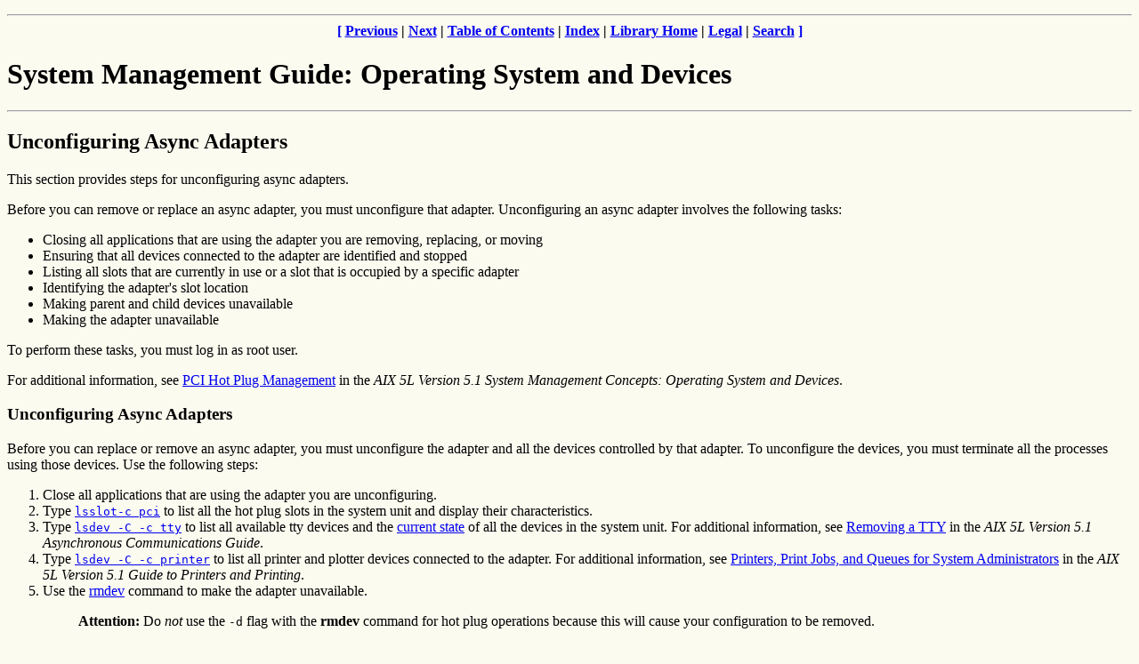

--- FILE ---
content_type: text/html
request_url: http://ps-2.kev009.com/wisclibrary/aix51/usr/share/man/info/en_US/a_doc_lib/aixbman/baseadmn/unconfigure_async.htm
body_size: 1953
content:
<!DOCTYPE HTML PUBLIC "-//IETF//DTD HTML 4//EN">
<HTML><HEAD>
<TITLE>System Management Guide: Operating System and Devices - Unconfiguring Async Adapters</TITLE>
<!-- Begin Header Records  ========================================== -->
<!-- /tmp/idwb/temp/idwt1000/baseadmn.scr converted by idb2h R4.4     -->
<!-- (367) ID Workbench Version (AIX) on 2 Apr 2001 at 18:42:02       -->
<!-- (C) Copyright IBM Corporation, 1999                              -->
<!-- All rights reserved. Licensed Materials Property of IBM          -->
<!-- US Government Users Restricted Rights -                          -->
<!-- Use, duplication or disclosure restricted by                     -->
<!-- GSA ADP Schedule Contract with IBM Corp.                         -->
<META HTTP-EQUIV="Content-Type" CONTENT="text/html; charset=iso-8859-1">
<META HTTP-EQUIV="updated" CONTENT="Mon, 02 Apr 2001 18:41:58">
<META HTTP-EQUIV="review" CONTENT="Tue, 02 Apr 2002 18:41:58">
<META HTTP-EQUIV="expires" CONTENT="Wed, 02 Apr 2003 18:41:58">
</HEAD><BODY bgcolor="#fcfbf0">
<P><center> 
<A NAME="Top_Of_Page"></A>
<B>
<P><HR> <A HREF="unconfigure_async.htm#Bot_Of_Page"> [</A>  <A HREF="unconfigure_storage.htm">Previous</A> | <A HREF="removing_replacing_adapter.htm">Next</A>  |  <A HREF="baseadmn02.htm#ToC">Table of Contents</A>  |  <A HREF="baseadmn164.htm#HDRINDEX_START">Index</A>  | <A HREF="http://post.doit.wisc.edu/cgi-bin/ds_form?lang=en_US&amp;viewset=AIX" TARGET="_top">Library Home</A> | 
<A HREF="notices.htm">Legal</A> | 
<A HREF="http://post.doit.wisc.edu/cgi-bin/ds_form?lang=en_US&amp;viewset=AIX" TARGET="_top">Search</A> <A HREF="unconfigure_async.htm#Bot_Of_Page">]</A> 
</B>
</center> 
<!-- End Header Records  ============================================ -->
<H1>System Management Guide: Operating System and Devices</H1>
<HR><H2><A NAME="HDRSMG43R006SGS">Unconfiguring Async Adapters</A></H2>
<P>This section provides steps for unconfiguring async adapters.
<P>Before you can remove or replace an async adapter, you must unconfigure
that adapter. Unconfiguring an async adapter involves the following
tasks:
<UL>
<LI>Closing all applications that are using the adapter you are removing,
replacing, or moving
</LI><LI>Ensuring that all devices connected to the adapter are identified and
stopped
</LI><LI>Listing all slots that are currently in use or a slot that is occupied by
a specific adapter
</LI><LI>Identifying the adapter's slot location
</LI><LI>Making parent and child devices unavailable
</LI><LI>Making the adapter unavailable
</LI></UL>
<P>To perform these tasks, you must log in as root user.
<P>For additional information, see <A HREF="../admnconc/hotplug_mgmt.htm">PCI Hot Plug
Management</A> in the <I>AIX 5L Version 5.1 System Management
Concepts: Operating System and Devices</I>.
<P><H3><A NAME="HDRSMG43R013SGS">Unconfiguring Async Adapters</A></H3>
<P>Before you can replace or remove an async adapter, you must unconfigure the
adapter and all the devices controlled by that adapter. To unconfigure
the devices, you must terminate all the processes using those devices.
Use the following steps:
<OL TYPE=1>
<LI>Close all applications that are using the adapter you are
unconfiguring.
</LI><LI>Type <A HREF="../../cmds/aixcmds3/lsslot.htm"><TT>lsslot-c pci</TT></A> to list all the hot plug
slots in the system unit and display their characteristics.
</LI><LI>Type <A HREF="../../cmds/aixcmds3/lsdev.htm"><TT>lsdev -C -c tty</TT></A> to list all available
tty devices and the <A HREF="../admnconc/devices.htm#HDRA4XZUI2ABPAUL">current state</A> of all the devices in
the system unit. For additional information, see <A HREF="http://post.doit.wisc.edu/library/aix51/usr/share/man/info/en_US/a_doc_lib/aixasync/asycomgd/Remove_TTY_AsynComm.htm">Removing a TTY</A> in the <I>AIX 5L Version 5.1
Asynchronous Communications Guide</I>.
</LI><LI>Type <A HREF="../../cmds/aixcmds3/lsdev.htm"><TT>lsdev -C -c printer</TT></A> to list all
printer and plotter devices connected to the adapter. For additional
information, see <A HREF="../printrgd/printers_sysadmin.htm">Printers, Print Jobs, and Queues for System
Administrators</A> in the <I>AIX 5L Version 5.1 Guide to Printers and
Printing</I>.
</LI><LI>Use the <A HREF="../../cmds/aixcmds4/rmdev.htm">rmdev</A> command to make the adapter
unavailable. 
<P>
<BLOCKQUOTE>
<B>Attention:</B> Do <I>not</I> use the <TT>-d</TT> flag with
the <B>rmdev</B> command for hot plug operations because this will cause
your configuration to be removed.
</BLOCKQUOTE>
</LI></OL>
<B>
<CENTER><P><HR> <A HREF="unconfigure_async.htm#Top_Of_Page"> [</A>  <A HREF="unconfigure_storage.htm">Previous</A> | <A HREF="removing_replacing_adapter.htm">Next</A>  |  <A HREF="baseadmn02.htm#ToC">Table of Contents</A>  |  <A HREF="baseadmn164.htm#HDRINDEX_START">Index</A>  |<!-- Begin Footer Records  ========================================== -->
<FONT COLOR="#A62A2A"></FONT> 
<A HREF="http://post.doit.wisc.edu/cgi-bin/ds_form?lang=en_US&amp;viewset=AIX" TARGET="_top">Library Home</A> | 
<A HREF="notices.htm">Legal</A> | 
<A HREF="http://post.doit.wisc.edu/cgi-bin/ds_form?lang=en_US&amp;viewset=AIX" TARGET="_top">Search</A> <A HREF="unconfigure_async.htm#Top_Of_Page"> ]</A>
</B>
</CENTER> 
<!-- End Footer Records  ============================================ -->
<A NAME="Bot_Of_Page"></A>
</B>
</BODY></HTML>
